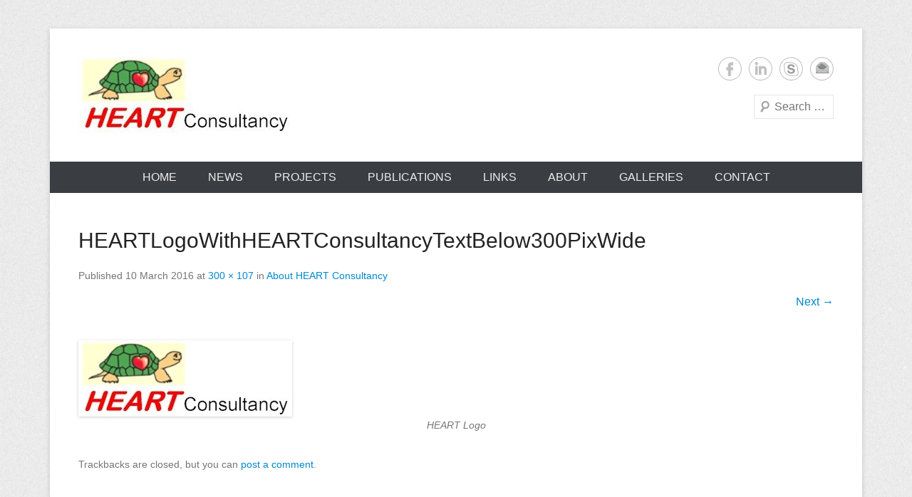

--- FILE ---
content_type: text/html; charset=UTF-8
request_url: https://heartware.nl/about-heart-consultancy/heartlogowithheartconsultancytextbelow300pixwide-2/
body_size: 10224
content:
<!DOCTYPE html>
<!--[if IE 6]>
<html id="ie6" lang="en-GB">
<![endif]-->
<!--[if IE 7]>
<html id="ie7" lang="en-GB">
<![endif]-->
<!--[if IE 8]>
<html id="ie8" lang="en-GB">
<![endif]-->
<!--[if !(IE 6) | !(IE 7) | !(IE 8)  ]><!-->
<html lang="en-GB">
<!--<![endif]-->
<head>
<meta charset="UTF-8" />
<link rel="profile" href="http://gmpg.org/xfn/11" />
<link rel="pingback" href="https://heartware.nl/xmlrpc.php" />
<meta name='robots' content='index, follow, max-image-preview:large, max-snippet:-1, max-video-preview:-1' />

	<!-- This site is optimized with the Yoast SEO plugin v19.11 - https://yoast.com/wordpress/plugins/seo/ -->
	<title>HEARTLogoWithHEARTConsultancyTextBelow300PixWide - Sterilization of medical supplies</title>
	<link rel="canonical" href="https://heartware.nl/about-heart-consultancy/heartlogowithheartconsultancytextbelow300pixwide-2/" />
	<meta property="og:locale" content="en_GB" />
	<meta property="og:type" content="article" />
	<meta property="og:title" content="HEARTLogoWithHEARTConsultancyTextBelow300PixWide - Sterilization of medical supplies" />
	<meta property="og:description" content="HEART Logo" />
	<meta property="og:url" content="https://heartware.nl/about-heart-consultancy/heartlogowithheartconsultancytextbelow300pixwide-2/" />
	<meta property="og:site_name" content="Sterilization of medical supplies" />
	<meta property="article:modified_time" content="2016-04-15T18:57:47+00:00" />
	<meta property="og:image" content="https://heartware.nl/about-heart-consultancy/heartlogowithheartconsultancytextbelow300pixwide-2" />
	<meta property="og:image:width" content="300" />
	<meta property="og:image:height" content="107" />
	<meta property="og:image:type" content="image/jpeg" />
	<meta name="twitter:card" content="summary_large_image" />
	<script type="application/ld+json" class="yoast-schema-graph">{"@context":"https://schema.org","@graph":[{"@type":"WebPage","@id":"https://heartware.nl/about-heart-consultancy/heartlogowithheartconsultancytextbelow300pixwide-2/","url":"https://heartware.nl/about-heart-consultancy/heartlogowithheartconsultancytextbelow300pixwide-2/","name":"HEARTLogoWithHEARTConsultancyTextBelow300PixWide - Sterilization of medical supplies","isPartOf":{"@id":"https://heartware.nl/#website"},"primaryImageOfPage":{"@id":"https://heartware.nl/about-heart-consultancy/heartlogowithheartconsultancytextbelow300pixwide-2/#primaryimage"},"image":{"@id":"https://heartware.nl/about-heart-consultancy/heartlogowithheartconsultancytextbelow300pixwide-2/#primaryimage"},"thumbnailUrl":"https://heartware.nl/wp-content/uploads/2016/03/HEARTLogoWithHEARTConsultancyTextBelow300PixWide-1.jpg","datePublished":"2016-03-10T21:03:23+00:00","dateModified":"2016-04-15T18:57:47+00:00","breadcrumb":{"@id":"https://heartware.nl/about-heart-consultancy/heartlogowithheartconsultancytextbelow300pixwide-2/#breadcrumb"},"inLanguage":"en-GB","potentialAction":[{"@type":"ReadAction","target":["https://heartware.nl/about-heart-consultancy/heartlogowithheartconsultancytextbelow300pixwide-2/"]}]},{"@type":"ImageObject","inLanguage":"en-GB","@id":"https://heartware.nl/about-heart-consultancy/heartlogowithheartconsultancytextbelow300pixwide-2/#primaryimage","url":"https://heartware.nl/wp-content/uploads/2016/03/HEARTLogoWithHEARTConsultancyTextBelow300PixWide-1.jpg","contentUrl":"https://heartware.nl/wp-content/uploads/2016/03/HEARTLogoWithHEARTConsultancyTextBelow300PixWide-1.jpg","width":300,"height":107,"caption":"HEART Logo"},{"@type":"BreadcrumbList","@id":"https://heartware.nl/about-heart-consultancy/heartlogowithheartconsultancytextbelow300pixwide-2/#breadcrumb","itemListElement":[{"@type":"ListItem","position":1,"name":"Home","item":"https://heartware.nl/"},{"@type":"ListItem","position":2,"name":"About HEART Consultancy","item":"https://heartware.nl/about-heart-consultancy/"},{"@type":"ListItem","position":3,"name":"HEARTLogoWithHEARTConsultancyTextBelow300PixWide"}]},{"@type":"WebSite","@id":"https://heartware.nl/#website","url":"https://heartware.nl/","name":"Sterilization of medical supplies","description":"Consultancy, training, publications, research. With focus on developing world","publisher":{"@id":"https://heartware.nl/#organization"},"potentialAction":[{"@type":"SearchAction","target":{"@type":"EntryPoint","urlTemplate":"https://heartware.nl/?s={search_term_string}"},"query-input":"required name=search_term_string"}],"inLanguage":"en-GB"},{"@type":"Organization","@id":"https://heartware.nl/#organization","name":"Sterilization of medical supplies","url":"https://heartware.nl/","logo":{"@type":"ImageObject","inLanguage":"en-GB","@id":"https://heartware.nl/#/schema/logo/image/","url":"https://heartware.nl/wp-content/uploads/2016/03/cropped-HEARTLogoWithHEARTConsultancyTextBelow300PixWide.jpg","contentUrl":"https://heartware.nl/wp-content/uploads/2016/03/cropped-HEARTLogoWithHEARTConsultancyTextBelow300PixWide.jpg","width":300,"height":107,"caption":"Sterilization of medical supplies"},"image":{"@id":"https://heartware.nl/#/schema/logo/image/"}}]}</script>
	<!-- / Yoast SEO plugin. -->


<link rel='dns-prefetch' href='//platform-api.sharethis.com' />

<link rel="alternate" type="application/rss+xml" title="Sterilization of medical supplies &raquo; Feed" href="https://heartware.nl/feed/" />
<link rel="alternate" type="application/rss+xml" title="Sterilization of medical supplies &raquo; Comments Feed" href="https://heartware.nl/comments/feed/" />
<link rel="alternate" type="application/rss+xml" title="Sterilization of medical supplies &raquo; HEARTLogoWithHEARTConsultancyTextBelow300PixWide Comments Feed" href="https://heartware.nl/about-heart-consultancy/heartlogowithheartconsultancytextbelow300pixwide-2/#main/feed/" />
<meta name="viewport" content="width=device-width, initial-scale=1, maximum-scale=1"><style type="text/css">
img.wp-smiley,
img.emoji {
	display: inline !important;
	border: none !important;
	box-shadow: none !important;
	height: 1em !important;
	width: 1em !important;
	margin: 0 0.07em !important;
	vertical-align: -0.1em !important;
	background: none !important;
	padding: 0 !important;
}
</style>
	<link rel='stylesheet' id='wp-block-library-css' href='https://heartware.nl/wp-includes/css/dist/block-library/style.min.css?ver=6.1.9' type='text/css' media='all' />
<style id='wp-block-library-theme-inline-css' type='text/css'>
.wp-block-audio figcaption{color:#555;font-size:13px;text-align:center}.is-dark-theme .wp-block-audio figcaption{color:hsla(0,0%,100%,.65)}.wp-block-audio{margin:0 0 1em}.wp-block-code{border:1px solid #ccc;border-radius:4px;font-family:Menlo,Consolas,monaco,monospace;padding:.8em 1em}.wp-block-embed figcaption{color:#555;font-size:13px;text-align:center}.is-dark-theme .wp-block-embed figcaption{color:hsla(0,0%,100%,.65)}.wp-block-embed{margin:0 0 1em}.blocks-gallery-caption{color:#555;font-size:13px;text-align:center}.is-dark-theme .blocks-gallery-caption{color:hsla(0,0%,100%,.65)}.wp-block-image figcaption{color:#555;font-size:13px;text-align:center}.is-dark-theme .wp-block-image figcaption{color:hsla(0,0%,100%,.65)}.wp-block-image{margin:0 0 1em}.wp-block-pullquote{border-top:4px solid;border-bottom:4px solid;margin-bottom:1.75em;color:currentColor}.wp-block-pullquote__citation,.wp-block-pullquote cite,.wp-block-pullquote footer{color:currentColor;text-transform:uppercase;font-size:.8125em;font-style:normal}.wp-block-quote{border-left:.25em solid;margin:0 0 1.75em;padding-left:1em}.wp-block-quote cite,.wp-block-quote footer{color:currentColor;font-size:.8125em;position:relative;font-style:normal}.wp-block-quote.has-text-align-right{border-left:none;border-right:.25em solid;padding-left:0;padding-right:1em}.wp-block-quote.has-text-align-center{border:none;padding-left:0}.wp-block-quote.is-large,.wp-block-quote.is-style-large,.wp-block-quote.is-style-plain{border:none}.wp-block-search .wp-block-search__label{font-weight:700}.wp-block-search__button{border:1px solid #ccc;padding:.375em .625em}:where(.wp-block-group.has-background){padding:1.25em 2.375em}.wp-block-separator.has-css-opacity{opacity:.4}.wp-block-separator{border:none;border-bottom:2px solid;margin-left:auto;margin-right:auto}.wp-block-separator.has-alpha-channel-opacity{opacity:1}.wp-block-separator:not(.is-style-wide):not(.is-style-dots){width:100px}.wp-block-separator.has-background:not(.is-style-dots){border-bottom:none;height:1px}.wp-block-separator.has-background:not(.is-style-wide):not(.is-style-dots){height:2px}.wp-block-table{margin:"0 0 1em 0"}.wp-block-table thead{border-bottom:3px solid}.wp-block-table tfoot{border-top:3px solid}.wp-block-table td,.wp-block-table th{word-break:normal}.wp-block-table figcaption{color:#555;font-size:13px;text-align:center}.is-dark-theme .wp-block-table figcaption{color:hsla(0,0%,100%,.65)}.wp-block-video figcaption{color:#555;font-size:13px;text-align:center}.is-dark-theme .wp-block-video figcaption{color:hsla(0,0%,100%,.65)}.wp-block-video{margin:0 0 1em}.wp-block-template-part.has-background{padding:1.25em 2.375em;margin-top:0;margin-bottom:0}
</style>
<link data-minify="1" rel='stylesheet' id='dashicons-css' href='https://heartware.nl/wp-content/cache/min/1/wp-includes/css/dashicons.min.css?ver=1757153365' type='text/css' media='all' />
<link rel='stylesheet' id='classic-theme-styles-css' href='https://heartware.nl/wp-includes/css/classic-themes.min.css?ver=1' type='text/css' media='all' />
<style id='global-styles-inline-css' type='text/css'>
body{--wp--preset--color--black: #000000;--wp--preset--color--cyan-bluish-gray: #abb8c3;--wp--preset--color--white: #ffffff;--wp--preset--color--pale-pink: #f78da7;--wp--preset--color--vivid-red: #cf2e2e;--wp--preset--color--luminous-vivid-orange: #ff6900;--wp--preset--color--luminous-vivid-amber: #fcb900;--wp--preset--color--light-green-cyan: #7bdcb5;--wp--preset--color--vivid-green-cyan: #00d084;--wp--preset--color--pale-cyan-blue: #8ed1fc;--wp--preset--color--vivid-cyan-blue: #0693e3;--wp--preset--color--vivid-purple: #9b51e0;--wp--preset--color--dark-gray: #3a3d41;--wp--preset--color--medium-gray: #757575;--wp--preset--color--light-gray: #eeeeee;--wp--preset--color--blue: #0088cc;--wp--preset--gradient--vivid-cyan-blue-to-vivid-purple: linear-gradient(135deg,rgba(6,147,227,1) 0%,rgb(155,81,224) 100%);--wp--preset--gradient--light-green-cyan-to-vivid-green-cyan: linear-gradient(135deg,rgb(122,220,180) 0%,rgb(0,208,130) 100%);--wp--preset--gradient--luminous-vivid-amber-to-luminous-vivid-orange: linear-gradient(135deg,rgba(252,185,0,1) 0%,rgba(255,105,0,1) 100%);--wp--preset--gradient--luminous-vivid-orange-to-vivid-red: linear-gradient(135deg,rgba(255,105,0,1) 0%,rgb(207,46,46) 100%);--wp--preset--gradient--very-light-gray-to-cyan-bluish-gray: linear-gradient(135deg,rgb(238,238,238) 0%,rgb(169,184,195) 100%);--wp--preset--gradient--cool-to-warm-spectrum: linear-gradient(135deg,rgb(74,234,220) 0%,rgb(151,120,209) 20%,rgb(207,42,186) 40%,rgb(238,44,130) 60%,rgb(251,105,98) 80%,rgb(254,248,76) 100%);--wp--preset--gradient--blush-light-purple: linear-gradient(135deg,rgb(255,206,236) 0%,rgb(152,150,240) 100%);--wp--preset--gradient--blush-bordeaux: linear-gradient(135deg,rgb(254,205,165) 0%,rgb(254,45,45) 50%,rgb(107,0,62) 100%);--wp--preset--gradient--luminous-dusk: linear-gradient(135deg,rgb(255,203,112) 0%,rgb(199,81,192) 50%,rgb(65,88,208) 100%);--wp--preset--gradient--pale-ocean: linear-gradient(135deg,rgb(255,245,203) 0%,rgb(182,227,212) 50%,rgb(51,167,181) 100%);--wp--preset--gradient--electric-grass: linear-gradient(135deg,rgb(202,248,128) 0%,rgb(113,206,126) 100%);--wp--preset--gradient--midnight: linear-gradient(135deg,rgb(2,3,129) 0%,rgb(40,116,252) 100%);--wp--preset--duotone--dark-grayscale: url('#wp-duotone-dark-grayscale');--wp--preset--duotone--grayscale: url('#wp-duotone-grayscale');--wp--preset--duotone--purple-yellow: url('#wp-duotone-purple-yellow');--wp--preset--duotone--blue-red: url('#wp-duotone-blue-red');--wp--preset--duotone--midnight: url('#wp-duotone-midnight');--wp--preset--duotone--magenta-yellow: url('#wp-duotone-magenta-yellow');--wp--preset--duotone--purple-green: url('#wp-duotone-purple-green');--wp--preset--duotone--blue-orange: url('#wp-duotone-blue-orange');--wp--preset--font-size--small: 16px;--wp--preset--font-size--medium: 20px;--wp--preset--font-size--large: 24px;--wp--preset--font-size--x-large: 42px;--wp--preset--font-size--extra-small: 16px;--wp--preset--font-size--normal: 18px;--wp--preset--font-size--huge: 30px;--wp--preset--spacing--20: 0.44rem;--wp--preset--spacing--30: 0.67rem;--wp--preset--spacing--40: 1rem;--wp--preset--spacing--50: 1.5rem;--wp--preset--spacing--60: 2.25rem;--wp--preset--spacing--70: 3.38rem;--wp--preset--spacing--80: 5.06rem;}:where(.is-layout-flex){gap: 0.5em;}body .is-layout-flow > .alignleft{float: left;margin-inline-start: 0;margin-inline-end: 2em;}body .is-layout-flow > .alignright{float: right;margin-inline-start: 2em;margin-inline-end: 0;}body .is-layout-flow > .aligncenter{margin-left: auto !important;margin-right: auto !important;}body .is-layout-constrained > .alignleft{float: left;margin-inline-start: 0;margin-inline-end: 2em;}body .is-layout-constrained > .alignright{float: right;margin-inline-start: 2em;margin-inline-end: 0;}body .is-layout-constrained > .aligncenter{margin-left: auto !important;margin-right: auto !important;}body .is-layout-constrained > :where(:not(.alignleft):not(.alignright):not(.alignfull)){max-width: var(--wp--style--global--content-size);margin-left: auto !important;margin-right: auto !important;}body .is-layout-constrained > .alignwide{max-width: var(--wp--style--global--wide-size);}body .is-layout-flex{display: flex;}body .is-layout-flex{flex-wrap: wrap;align-items: center;}body .is-layout-flex > *{margin: 0;}:where(.wp-block-columns.is-layout-flex){gap: 2em;}.has-black-color{color: var(--wp--preset--color--black) !important;}.has-cyan-bluish-gray-color{color: var(--wp--preset--color--cyan-bluish-gray) !important;}.has-white-color{color: var(--wp--preset--color--white) !important;}.has-pale-pink-color{color: var(--wp--preset--color--pale-pink) !important;}.has-vivid-red-color{color: var(--wp--preset--color--vivid-red) !important;}.has-luminous-vivid-orange-color{color: var(--wp--preset--color--luminous-vivid-orange) !important;}.has-luminous-vivid-amber-color{color: var(--wp--preset--color--luminous-vivid-amber) !important;}.has-light-green-cyan-color{color: var(--wp--preset--color--light-green-cyan) !important;}.has-vivid-green-cyan-color{color: var(--wp--preset--color--vivid-green-cyan) !important;}.has-pale-cyan-blue-color{color: var(--wp--preset--color--pale-cyan-blue) !important;}.has-vivid-cyan-blue-color{color: var(--wp--preset--color--vivid-cyan-blue) !important;}.has-vivid-purple-color{color: var(--wp--preset--color--vivid-purple) !important;}.has-black-background-color{background-color: var(--wp--preset--color--black) !important;}.has-cyan-bluish-gray-background-color{background-color: var(--wp--preset--color--cyan-bluish-gray) !important;}.has-white-background-color{background-color: var(--wp--preset--color--white) !important;}.has-pale-pink-background-color{background-color: var(--wp--preset--color--pale-pink) !important;}.has-vivid-red-background-color{background-color: var(--wp--preset--color--vivid-red) !important;}.has-luminous-vivid-orange-background-color{background-color: var(--wp--preset--color--luminous-vivid-orange) !important;}.has-luminous-vivid-amber-background-color{background-color: var(--wp--preset--color--luminous-vivid-amber) !important;}.has-light-green-cyan-background-color{background-color: var(--wp--preset--color--light-green-cyan) !important;}.has-vivid-green-cyan-background-color{background-color: var(--wp--preset--color--vivid-green-cyan) !important;}.has-pale-cyan-blue-background-color{background-color: var(--wp--preset--color--pale-cyan-blue) !important;}.has-vivid-cyan-blue-background-color{background-color: var(--wp--preset--color--vivid-cyan-blue) !important;}.has-vivid-purple-background-color{background-color: var(--wp--preset--color--vivid-purple) !important;}.has-black-border-color{border-color: var(--wp--preset--color--black) !important;}.has-cyan-bluish-gray-border-color{border-color: var(--wp--preset--color--cyan-bluish-gray) !important;}.has-white-border-color{border-color: var(--wp--preset--color--white) !important;}.has-pale-pink-border-color{border-color: var(--wp--preset--color--pale-pink) !important;}.has-vivid-red-border-color{border-color: var(--wp--preset--color--vivid-red) !important;}.has-luminous-vivid-orange-border-color{border-color: var(--wp--preset--color--luminous-vivid-orange) !important;}.has-luminous-vivid-amber-border-color{border-color: var(--wp--preset--color--luminous-vivid-amber) !important;}.has-light-green-cyan-border-color{border-color: var(--wp--preset--color--light-green-cyan) !important;}.has-vivid-green-cyan-border-color{border-color: var(--wp--preset--color--vivid-green-cyan) !important;}.has-pale-cyan-blue-border-color{border-color: var(--wp--preset--color--pale-cyan-blue) !important;}.has-vivid-cyan-blue-border-color{border-color: var(--wp--preset--color--vivid-cyan-blue) !important;}.has-vivid-purple-border-color{border-color: var(--wp--preset--color--vivid-purple) !important;}.has-vivid-cyan-blue-to-vivid-purple-gradient-background{background: var(--wp--preset--gradient--vivid-cyan-blue-to-vivid-purple) !important;}.has-light-green-cyan-to-vivid-green-cyan-gradient-background{background: var(--wp--preset--gradient--light-green-cyan-to-vivid-green-cyan) !important;}.has-luminous-vivid-amber-to-luminous-vivid-orange-gradient-background{background: var(--wp--preset--gradient--luminous-vivid-amber-to-luminous-vivid-orange) !important;}.has-luminous-vivid-orange-to-vivid-red-gradient-background{background: var(--wp--preset--gradient--luminous-vivid-orange-to-vivid-red) !important;}.has-very-light-gray-to-cyan-bluish-gray-gradient-background{background: var(--wp--preset--gradient--very-light-gray-to-cyan-bluish-gray) !important;}.has-cool-to-warm-spectrum-gradient-background{background: var(--wp--preset--gradient--cool-to-warm-spectrum) !important;}.has-blush-light-purple-gradient-background{background: var(--wp--preset--gradient--blush-light-purple) !important;}.has-blush-bordeaux-gradient-background{background: var(--wp--preset--gradient--blush-bordeaux) !important;}.has-luminous-dusk-gradient-background{background: var(--wp--preset--gradient--luminous-dusk) !important;}.has-pale-ocean-gradient-background{background: var(--wp--preset--gradient--pale-ocean) !important;}.has-electric-grass-gradient-background{background: var(--wp--preset--gradient--electric-grass) !important;}.has-midnight-gradient-background{background: var(--wp--preset--gradient--midnight) !important;}.has-small-font-size{font-size: var(--wp--preset--font-size--small) !important;}.has-medium-font-size{font-size: var(--wp--preset--font-size--medium) !important;}.has-large-font-size{font-size: var(--wp--preset--font-size--large) !important;}.has-x-large-font-size{font-size: var(--wp--preset--font-size--x-large) !important;}
.wp-block-navigation a:where(:not(.wp-element-button)){color: inherit;}
:where(.wp-block-columns.is-layout-flex){gap: 2em;}
.wp-block-pullquote{font-size: 1.5em;line-height: 1.6;}
</style>
<link data-minify="1" rel='stylesheet' id='interactive_map_builder-meisterbox-styles-css' href='https://heartware.nl/wp-content/cache/min/1/wp-content/plugins/InteractiveMapBuilder/css/meisterbox.css?ver=1757153365' type='text/css' media='all' />
<link data-minify="1" rel='stylesheet' id='catcheverest-style-css' href='https://heartware.nl/wp-content/cache/min/1/wp-content/themes/catch-everest/style.css?ver=1757153365' type='text/css' media='all' />
<link data-minify="1" rel='stylesheet' id='catcheverest-block-style-css' href='https://heartware.nl/wp-content/cache/min/1/wp-content/themes/catch-everest/css/blocks.css?ver=1757153365' type='text/css' media='all' />
<link data-minify="1" rel='stylesheet' id='genericons-css' href='https://heartware.nl/wp-content/cache/min/1/wp-content/themes/catch-everest/genericons/genericons.css?ver=1757153365' type='text/css' media='all' />
<link data-minify="1" rel='stylesheet' id='catcheverest-responsive-css' href='https://heartware.nl/wp-content/cache/min/1/wp-content/themes/catch-everest/css/responsive.css?ver=1757153365' type='text/css' media='all' />
<script type='text/javascript' src='https://heartware.nl/wp-includes/js/jquery/jquery.min.js?ver=3.6.1' id='jquery-core-js'></script>
<script type='text/javascript' src='https://heartware.nl/wp-includes/js/jquery/jquery-migrate.min.js?ver=3.3.2' id='jquery-migrate-js'></script>
<script data-minify="1" type='text/javascript' src='https://heartware.nl/wp-content/cache/min/1/wp-content/themes/catch-everest/js/keyboard-image-navigation.js?ver=1757153492' id='keyboard-image-navigation-js'></script>
<!--[if lt IE 9]>
<script type='text/javascript' src='https://heartware.nl/wp-content/themes/catch-everest/js/html5.min.js?ver=3.7.3' id='catcheverest-html5-js'></script>
<![endif]-->
<script type='text/javascript' src='//platform-api.sharethis.com/js/sharethis.js#source=googleanalytics-wordpress#product=ga&#038;property=5fafb84b413ed100120cda46' id='googleanalytics-platform-sharethis-js'></script>
<link rel="https://api.w.org/" href="https://heartware.nl/wp-json/" /><link rel="alternate" type="application/json" href="https://heartware.nl/wp-json/wp/v2/media/222" /><link rel="EditURI" type="application/rsd+xml" title="RSD" href="https://heartware.nl/xmlrpc.php?rsd" />
<link rel="wlwmanifest" type="application/wlwmanifest+xml" href="https://heartware.nl/wp-includes/wlwmanifest.xml" />
<meta name="generator" content="WordPress 6.1.9" />
<link rel='shortlink' href='https://heartware.nl/?p=222' />
<link rel="alternate" type="application/json+oembed" href="https://heartware.nl/wp-json/oembed/1.0/embed?url=https%3A%2F%2Fheartware.nl%2Fabout-heart-consultancy%2Fheartlogowithheartconsultancytextbelow300pixwide-2%2F%23main" />
<link rel="alternate" type="text/xml+oembed" href="https://heartware.nl/wp-json/oembed/1.0/embed?url=https%3A%2F%2Fheartware.nl%2Fabout-heart-consultancy%2Fheartlogowithheartconsultancytextbelow300pixwide-2%2F%23main&#038;format=xml" />
<!-- refreshing cache --><style type="text/css">.recentcomments a{display:inline !important;padding:0 !important;margin:0 !important;}</style><script>
(function() {
	(function (i, s, o, g, r, a, m) {
		i['GoogleAnalyticsObject'] = r;
		i[r] = i[r] || function () {
				(i[r].q = i[r].q || []).push(arguments)
			}, i[r].l = 1 * new Date();
		a = s.createElement(o),
			m = s.getElementsByTagName(o)[0];
		a.async = 1;
		a.src = g;
		m.parentNode.insertBefore(a, m)
	})(window, document, 'script', 'https://google-analytics.com/analytics.js', 'ga');

	ga('create', 'UA-79766661-1', 'auto');
			ga('send', 'pageview');
	})();
</script>
	<style type="text/css">
			#hgroup.with-logo { padding: 0; }
		#site-title,
		#site-description {
			position: absolute !important;
			clip: rect(1px 1px 1px 1px); /* IE6, IE7 */
			clip: rect(1px, 1px, 1px, 1px);
		}
		</style>
			<style type="text/css" id="wp-custom-css">
			#secondary #recent-posts-2 ul {     list-style: disc; margin-left: 20px; }
		</style>
		<meta name="generator" content="AccelerateWP 3.19.0.1-1.1-27" data-wpr-features="wpr_minify_js wpr_minify_css wpr_desktop wpr_dns_prefetch" /></head>

<body class="attachment attachment-template-default attachmentid-222 attachment-jpeg wp-custom-logo wp-embed-responsive no-sidebar-full-width">

<svg xmlns="http://www.w3.org/2000/svg" viewBox="0 0 0 0" width="0" height="0" focusable="false" role="none" style="visibility: hidden; position: absolute; left: -9999px; overflow: hidden;" ><defs><filter id="wp-duotone-dark-grayscale"><feColorMatrix color-interpolation-filters="sRGB" type="matrix" values=" .299 .587 .114 0 0 .299 .587 .114 0 0 .299 .587 .114 0 0 .299 .587 .114 0 0 " /><feComponentTransfer color-interpolation-filters="sRGB" ><feFuncR type="table" tableValues="0 0.49803921568627" /><feFuncG type="table" tableValues="0 0.49803921568627" /><feFuncB type="table" tableValues="0 0.49803921568627" /><feFuncA type="table" tableValues="1 1" /></feComponentTransfer><feComposite in2="SourceGraphic" operator="in" /></filter></defs></svg><svg xmlns="http://www.w3.org/2000/svg" viewBox="0 0 0 0" width="0" height="0" focusable="false" role="none" style="visibility: hidden; position: absolute; left: -9999px; overflow: hidden;" ><defs><filter id="wp-duotone-grayscale"><feColorMatrix color-interpolation-filters="sRGB" type="matrix" values=" .299 .587 .114 0 0 .299 .587 .114 0 0 .299 .587 .114 0 0 .299 .587 .114 0 0 " /><feComponentTransfer color-interpolation-filters="sRGB" ><feFuncR type="table" tableValues="0 1" /><feFuncG type="table" tableValues="0 1" /><feFuncB type="table" tableValues="0 1" /><feFuncA type="table" tableValues="1 1" /></feComponentTransfer><feComposite in2="SourceGraphic" operator="in" /></filter></defs></svg><svg xmlns="http://www.w3.org/2000/svg" viewBox="0 0 0 0" width="0" height="0" focusable="false" role="none" style="visibility: hidden; position: absolute; left: -9999px; overflow: hidden;" ><defs><filter id="wp-duotone-purple-yellow"><feColorMatrix color-interpolation-filters="sRGB" type="matrix" values=" .299 .587 .114 0 0 .299 .587 .114 0 0 .299 .587 .114 0 0 .299 .587 .114 0 0 " /><feComponentTransfer color-interpolation-filters="sRGB" ><feFuncR type="table" tableValues="0.54901960784314 0.98823529411765" /><feFuncG type="table" tableValues="0 1" /><feFuncB type="table" tableValues="0.71764705882353 0.25490196078431" /><feFuncA type="table" tableValues="1 1" /></feComponentTransfer><feComposite in2="SourceGraphic" operator="in" /></filter></defs></svg><svg xmlns="http://www.w3.org/2000/svg" viewBox="0 0 0 0" width="0" height="0" focusable="false" role="none" style="visibility: hidden; position: absolute; left: -9999px; overflow: hidden;" ><defs><filter id="wp-duotone-blue-red"><feColorMatrix color-interpolation-filters="sRGB" type="matrix" values=" .299 .587 .114 0 0 .299 .587 .114 0 0 .299 .587 .114 0 0 .299 .587 .114 0 0 " /><feComponentTransfer color-interpolation-filters="sRGB" ><feFuncR type="table" tableValues="0 1" /><feFuncG type="table" tableValues="0 0.27843137254902" /><feFuncB type="table" tableValues="0.5921568627451 0.27843137254902" /><feFuncA type="table" tableValues="1 1" /></feComponentTransfer><feComposite in2="SourceGraphic" operator="in" /></filter></defs></svg><svg xmlns="http://www.w3.org/2000/svg" viewBox="0 0 0 0" width="0" height="0" focusable="false" role="none" style="visibility: hidden; position: absolute; left: -9999px; overflow: hidden;" ><defs><filter id="wp-duotone-midnight"><feColorMatrix color-interpolation-filters="sRGB" type="matrix" values=" .299 .587 .114 0 0 .299 .587 .114 0 0 .299 .587 .114 0 0 .299 .587 .114 0 0 " /><feComponentTransfer color-interpolation-filters="sRGB" ><feFuncR type="table" tableValues="0 0" /><feFuncG type="table" tableValues="0 0.64705882352941" /><feFuncB type="table" tableValues="0 1" /><feFuncA type="table" tableValues="1 1" /></feComponentTransfer><feComposite in2="SourceGraphic" operator="in" /></filter></defs></svg><svg xmlns="http://www.w3.org/2000/svg" viewBox="0 0 0 0" width="0" height="0" focusable="false" role="none" style="visibility: hidden; position: absolute; left: -9999px; overflow: hidden;" ><defs><filter id="wp-duotone-magenta-yellow"><feColorMatrix color-interpolation-filters="sRGB" type="matrix" values=" .299 .587 .114 0 0 .299 .587 .114 0 0 .299 .587 .114 0 0 .299 .587 .114 0 0 " /><feComponentTransfer color-interpolation-filters="sRGB" ><feFuncR type="table" tableValues="0.78039215686275 1" /><feFuncG type="table" tableValues="0 0.94901960784314" /><feFuncB type="table" tableValues="0.35294117647059 0.47058823529412" /><feFuncA type="table" tableValues="1 1" /></feComponentTransfer><feComposite in2="SourceGraphic" operator="in" /></filter></defs></svg><svg xmlns="http://www.w3.org/2000/svg" viewBox="0 0 0 0" width="0" height="0" focusable="false" role="none" style="visibility: hidden; position: absolute; left: -9999px; overflow: hidden;" ><defs><filter id="wp-duotone-purple-green"><feColorMatrix color-interpolation-filters="sRGB" type="matrix" values=" .299 .587 .114 0 0 .299 .587 .114 0 0 .299 .587 .114 0 0 .299 .587 .114 0 0 " /><feComponentTransfer color-interpolation-filters="sRGB" ><feFuncR type="table" tableValues="0.65098039215686 0.40392156862745" /><feFuncG type="table" tableValues="0 1" /><feFuncB type="table" tableValues="0.44705882352941 0.4" /><feFuncA type="table" tableValues="1 1" /></feComponentTransfer><feComposite in2="SourceGraphic" operator="in" /></filter></defs></svg><svg xmlns="http://www.w3.org/2000/svg" viewBox="0 0 0 0" width="0" height="0" focusable="false" role="none" style="visibility: hidden; position: absolute; left: -9999px; overflow: hidden;" ><defs><filter id="wp-duotone-blue-orange"><feColorMatrix color-interpolation-filters="sRGB" type="matrix" values=" .299 .587 .114 0 0 .299 .587 .114 0 0 .299 .587 .114 0 0 .299 .587 .114 0 0 " /><feComponentTransfer color-interpolation-filters="sRGB" ><feFuncR type="table" tableValues="0.098039215686275 1" /><feFuncG type="table" tableValues="0 0.66274509803922" /><feFuncB type="table" tableValues="0.84705882352941 0.41960784313725" /><feFuncA type="table" tableValues="1 1" /></feComponentTransfer><feComposite in2="SourceGraphic" operator="in" /></filter></defs></svg>

<div data-rocket-location-hash="57eb0956558bf7ad8062fd5c02b81560" id="page" class="hfeed site">

		<a class="skip-link screen-reader-text" href="#content">Skip to content</a>
    
	<header data-rocket-location-hash="aeb7127848595eed5b171b18965fe796" id="masthead" role="banner">
    
    	        
    	<div data-rocket-location-hash="d47d4be0b2487abd6d7040d025406b49" id="hgroup-wrap" class="container">
        
       		
        <div id="header-left">
                            	<div id="site-logo"><a href="https://heartware.nl/" class="custom-logo-link" rel="home"><img width="300" height="107" src="https://heartware.nl/wp-content/uploads/2016/03/cropped-HEARTLogoWithHEARTConsultancyTextBelow300PixWide.jpg" class="custom-logo" alt="Sterilization of medical supplies" decoding="async" /></a></div>
                	<div id="hgroup" class="with-logo">
                
									<p id="site-title"><a href="https://heartware.nl/" rel="home">Sterilization of medical supplies</a></p>
									<p id="site-description">Consultancy, training, publications, research. With focus on developing world</p>
				
            </div><!-- #hgroup -->
        </div><!-- #header-left -->

    <div id="header-right" class="header-sidebar widget-area">
    				<aside class="widget widget_catcheverest_social_widget">
           		
		<ul class="social-profile"><li class="facebook"><a href="https://www.facebook.com/jan.huijs" title="Facebook" target="_blank">Facebook</a></li><li class="linkedin"><a href="https://www.linkedin.com/in/jan-huijs-2b3b8a4" title="LinkedIn" target="_blank">LinkedIn</a></li><li class="skype"><a href="skype:heartwarejh?call" title="Skype" target="_blank">Skype</a></li><li class="email"><a href="mailto:jh@heartware.nl" title="Email" target="_blank">Email</a></li>
		</ul>           	</aside>
		        <aside class="widget widget_search" id="search-5">
        		<form method="get" class="searchform" action="https://heartware.nl/" role="search">
		<label for="s" class="screen-reader-text">Search</label>
		<input type="text" class="field" name="s" value="" id="s" placeholder="Search …" />
		<input type="submit" class="submit" name="submit" id="searchsubmit" value="Search" />
	</form>
		</aside>
    </div><!-- #header-right .widget-area -->
            
        </div><!-- #hgroup-wrap -->
        
        	<div data-rocket-location-hash="60f5dba507c7cd4ab458f91b80a30dbb" id="primary-menu-wrapper" class="menu-wrapper">
        <div class="menu-toggle-wrapper">
            <button id="menu-toggle" class="menu-toggle" aria-controls="main-menu" aria-expanded="false"><span class="menu-label">Menu</span></button>
        </div><!-- .menu-toggle-wrapper -->

        <div class="menu-inside-wrapper">
            <nav id="site-navigation" class="main-navigation" role="navigation" aria-label="Primary Menu">
            <ul id="primary-menu" class="menu nav-menu"><li id="menu-item-27" class="menu-item menu-item-type-post_type menu-item-object-page menu-item-home menu-item-27"><a href="https://heartware.nl/">Home</a></li>
<li id="menu-item-25" class="menu-item menu-item-type-post_type menu-item-object-page menu-item-25"><a href="https://heartware.nl/berichten/">News</a></li>
<li id="menu-item-1634" class="menu-item menu-item-type-taxonomy menu-item-object-category menu-item-has-children menu-item-1634"><a href="https://heartware.nl/category/projects/">Projects</a>
<ul class="sub-menu">
	<li id="menu-item-4501" class="menu-item menu-item-type-post_type menu-item-object-post menu-item-4501"><a href="https://heartware.nl/projects-cv-2020-until-now/">Projects 2020-Now</a></li>
	<li id="menu-item-1633" class="menu-item menu-item-type-post_type menu-item-object-post menu-item-1633"><a href="https://heartware.nl/projectsactivities-reverse-sequence-time-2010-now/">Projects 2010-2019</a></li>
	<li id="menu-item-657" class="menu-item menu-item-type-post_type menu-item-object-post menu-item-657"><a href="https://heartware.nl/projectscv/">Projects 2000-2009</a></li>
	<li id="menu-item-1632" class="menu-item menu-item-type-post_type menu-item-object-post menu-item-1632"><a href="https://heartware.nl/projectsactivitiescv-1990-1999/">Projects 1990-1999</a></li>
	<li id="menu-item-1828" class="menu-item menu-item-type-post_type menu-item-object-post menu-item-1828"><a href="https://heartware.nl/projectscv-before-1990/">Projects/CV Before 1990</a></li>
</ul>
</li>
<li id="menu-item-730" class="menu-item menu-item-type-taxonomy menu-item-object-category menu-item-has-children menu-item-730"><a href="https://heartware.nl/category/publications/">Publications</a>
<ul class="sub-menu">
	<li id="menu-item-788" class="menu-item menu-item-type-post_type menu-item-object-post menu-item-788"><a href="https://heartware.nl/articles/">Articles: on Sterilization by Jan</a></li>
	<li id="menu-item-631" class="menu-item menu-item-type-post_type menu-item-object-post menu-item-631"><a href="https://heartware.nl/books/">Book</a></li>
	<li id="menu-item-1020" class="menu-item menu-item-type-post_type menu-item-object-post menu-item-1020"><a href="https://heartware.nl/book-reviews/">Book Reviews</a></li>
	<li id="menu-item-1029" class="menu-item menu-item-type-post_type menu-item-object-post menu-item-1029"><a href="https://heartware.nl/articles-sterilization-various/">Articles; sterilization various</a></li>
	<li id="menu-item-1028" class="menu-item menu-item-type-post_type menu-item-object-post menu-item-1028"><a href="https://heartware.nl/articlesstories-by-jan/">Articles, books; various by Jan</a></li>
	<li id="menu-item-3434" class="menu-item menu-item-type-post_type menu-item-object-post menu-item-3434"><a href="https://heartware.nl/presentations-by-jan/">Presentations; movies; videos by Jan</a></li>
	<li id="menu-item-1030" class="menu-item menu-item-type-post_type menu-item-object-post menu-item-1030"><a href="https://heartware.nl/storiesblogs/">Travel reports/Stories</a></li>
</ul>
</li>
<li id="menu-item-112" class="menu-item menu-item-type-post_type menu-item-object-page menu-item-112"><a href="https://heartware.nl/links/">Links</a></li>
<li id="menu-item-120" class="menu-item menu-item-type-post_type menu-item-object-page menu-item-120"><a href="https://heartware.nl/about-heart-consultancy/">About</a></li>
<li id="menu-item-1922" class="menu-item menu-item-type-post_type menu-item-object-post menu-item-1922"><a href="https://heartware.nl/galleries-2/">Galleries</a></li>
<li id="menu-item-258" class="menu-item menu-item-type-post_type menu-item-object-page menu-item-258"><a href="https://heartware.nl/contact/contact-2/">Contact</a></li>
<li class="default-menu"><a href="https://heartware.nl/" title="Menu">Menu</a></li></ul>            </nav><!-- .main-navigation -->
    	</div>
    </div>
        
	</header><!-- #masthead .site-header -->
    
	 
        
	    
    
    <div data-rocket-location-hash="b829cc880fed2282813773921bf666c4" id="main" class="container">
    
		
		<div data-rocket-location-hash="2a6be209ba03c91d033e081d98f7ce39" id="primary" class="content-area image-attachment">
			<div id="content" class="site-content" role="main">

			
				<article id="post-222" class="post-222 attachment type-attachment status-inherit hentry">
					<header class="entry-header">
						<h1 class="entry-title">HEARTLogoWithHEARTConsultancyTextBelow300PixWide</h1>

						<div class="entry-meta">
							Published <span class="entry-date"><time class="entry-date" datetime="2016-03-10T22:03:23+01:00" pubdate>10 March 2016</time></span> at <a href="https://heartware.nl/wp-content/uploads/2016/03/HEARTLogoWithHEARTConsultancyTextBelow300PixWide-1.jpg" title="Link to full-size image">300 &times; 107</a> in <a href="https://heartware.nl/about-heart-consultancy/" title="Return to About HEART Consultancy" rel="gallery">About HEART Consultancy</a>													</div><!-- .entry-meta -->

						<nav id="image-navigation" class="site-navigation">
							<span class="previous-image"></span>
							<span class="next-image"><a href='https://heartware.nl/about-heart-consultancy/cropped-heartlogowithheartconsultancytextbelow1250pixwidefavicon-jpg/#main'>Next &rarr;</a></span>
						</nav><!-- #image-navigation -->
					</header><!-- .entry-header -->

					<div class="entry-content">

						<div class="entry-attachment">
							<div class="attachment">
								
								<a href="https://heartware.nl/about-heart-consultancy/cropped-heartlogowithheartconsultancytextbelow1250pixwidefavicon-jpg/#main" title="HEARTLogoWithHEARTConsultancyTextBelow300PixWide" rel="attachment"><img width="300" height="107" src="https://heartware.nl/wp-content/uploads/2016/03/HEARTLogoWithHEARTConsultancyTextBelow300PixWide-1.jpg" class="attachment-1200x1200 size-1200x1200" alt="Logo" decoding="async" loading="lazy" /></a>
							</div><!-- .attachment -->

														<div class="entry-caption">
								<p>HEART Logo</p>
							</div><!-- .entry-caption -->
													</div><!-- .entry-attachment -->

												
					</div><!-- .entry-content -->

					<footer class="entry-meta">
													Trackbacks are closed, but you can <a class="comment-link" href="#respond" title="Post a comment">post a comment</a>.																	</footer><!-- .entry-meta -->
				</article><!-- #post-222 -->

				

	<div id="comments" class="comments-area">

	
	
	
		<div id="respond" class="comment-respond">
		<h3 id="reply-title" class="comment-reply-title">Leave a Reply <small><a rel="nofollow" id="cancel-comment-reply-link" href="/about-heart-consultancy/heartlogowithheartconsultancytextbelow300pixwide-2/#respond" style="display:none;">Cancel reply</a></small></h3><form action="https://heartware.nl/wp-comments-post.php" method="post" id="commentform" class="comment-form"><p class="comment-notes"><span id="email-notes">Your email address will not be published.</span> <span class="required-field-message">Required fields are marked <span class="required">*</span></span></p><p class="comment-form-comment"><label for="comment">Comment <span class="required">*</span></label> <textarea id="comment" name="comment" cols="45" rows="8" maxlength="65525" required="required"></textarea></p><p class="comment-form-author"><label for="author">Name <span class="required">*</span></label> <input id="author" name="author" type="text" value="" size="30" maxlength="245" autocomplete="name" required="required" /></p>
<p class="comment-form-email"><label for="email">Email <span class="required">*</span></label> <input id="email" name="email" type="text" value="" size="30" maxlength="100" aria-describedby="email-notes" autocomplete="email" required="required" /></p>
<p class="comment-form-url"><label for="url">Website</label> <input id="url" name="url" type="text" value="" size="30" maxlength="200" autocomplete="url" /></p>
<p class="comment-form-cookies-consent"><input id="wp-comment-cookies-consent" name="wp-comment-cookies-consent" type="checkbox" value="yes" /> <label for="wp-comment-cookies-consent">Save my name, email, and website in this browser for the next time I comment.</label></p>
<p class="form-submit"><input name="submit" type="submit" id="submit" class="submit" value="Post Comment" /> <input type='hidden' name='comment_post_ID' value='222' id='comment_post_ID' />
<input type='hidden' name='comment_parent' id='comment_parent' value='0' />
</p><p style="display: none;"><input type="hidden" id="akismet_comment_nonce" name="akismet_comment_nonce" value="4e7452fa4c" /></p><p style="display: none !important;"><label>&#916;<textarea name="ak_hp_textarea" cols="45" rows="8" maxlength="100"></textarea></label><input type="hidden" id="ak_js_1" name="ak_js" value="208"/><script>document.getElementById( "ak_js_1" ).setAttribute( "value", ( new Date() ).getTime() );</script></p></form>	</div><!-- #respond -->
	
</div><!-- #comments .comments-area -->
			
			</div><!-- #content .site-content -->
		</div><!-- #primary .content-area .image-attachment -->
	

	</div><!-- #main .site-main -->
    
	 
    
	<footer data-rocket-location-hash="f404f5f5040cd52f1deb8c80229dafd2" id="colophon" role="contentinfo">
		
<div data-rocket-location-hash="eb0329bafefa2668371a0390b0e9e662" id="footer-sidebar" class="container">
    <div id="supplementary" class="three">
                <div id="first" class="widget-area" role="complementary">
            <aside id="search-3" class="widget widget_search"><h3 class="widget-title">Search on this site</h3>	<form method="get" class="searchform" action="https://heartware.nl/" role="search">
		<label for="s" class="screen-reader-text">Search</label>
		<input type="text" class="field" name="s" value="" id="s" placeholder="Search …" />
		<input type="submit" class="submit" name="submit" id="searchsubmit" value="Search" />
	</form>
</aside>        </div><!-- #first .widget-area -->
            
                <div id="second" class="widget-area" role="complementary">
            <aside id="calendar-2" class="widget widget_calendar"><h3 class="widget-title">Calendar</h3><div id="calendar_wrap" class="calendar_wrap"><table id="wp-calendar" class="wp-calendar-table">
	<caption>January 2026</caption>
	<thead>
	<tr>
		<th scope="col" title="Monday">M</th>
		<th scope="col" title="Tuesday">T</th>
		<th scope="col" title="Wednesday">W</th>
		<th scope="col" title="Thursday">T</th>
		<th scope="col" title="Friday">F</th>
		<th scope="col" title="Saturday">S</th>
		<th scope="col" title="Sunday">S</th>
	</tr>
	</thead>
	<tbody>
	<tr>
		<td colspan="3" class="pad">&nbsp;</td><td>1</td><td>2</td><td>3</td><td>4</td>
	</tr>
	<tr>
		<td>5</td><td>6</td><td>7</td><td>8</td><td>9</td><td>10</td><td>11</td>
	</tr>
	<tr>
		<td>12</td><td>13</td><td>14</td><td id="today">15</td><td>16</td><td>17</td><td>18</td>
	</tr>
	<tr>
		<td>19</td><td>20</td><td>21</td><td>22</td><td>23</td><td>24</td><td>25</td>
	</tr>
	<tr>
		<td>26</td><td>27</td><td>28</td><td>29</td><td>30</td><td>31</td>
		<td class="pad" colspan="1">&nbsp;</td>
	</tr>
	</tbody>
	</table><nav aria-label="Previous and next months" class="wp-calendar-nav">
		<span class="wp-calendar-nav-prev"><a href="https://heartware.nl/2025/01/">&laquo; Jan</a></span>
		<span class="pad">&nbsp;</span>
		<span class="wp-calendar-nav-next">&nbsp;</span>
	</nav></div></aside>        </div><!-- #second .widget-area -->
            
                <div id="third" class="widget-area" role="complementary">
            <aside id="text-2" class="widget widget_text"><h3 class="widget-title">Contact:</h3>			<div class="textwidget">Jan Huijs,
HEART Consultancy,
Quadenoord 2
6871 NG  Renkum
THE NETHERLANDS
www.heartware.nl
mail: jh@heartware.nl
Tel: +31-617918924</div>
		</aside>        </div><!-- #third .widget-area -->
            </div><!-- #supplementary -->
</div><!-- #footer-sidebar -->   
           
        <div data-rocket-location-hash="c2bdb8a83d22f3951d6b7c129eb0c681" id="site-generator" class="container">
			  
                    
        	<div class="site-info">
            	<div class="copyright">Copyright &copy; 2026 <a href="https://heartware.nl/" title="Sterilization of medical supplies" ><span>Sterilization of medical supplies</span></a> All Rights Reserved.   </div><div class="powered"><span class="theme-name">Catch Everest Theme by </span><span class="theme-author"><a href="https://catchthemes.com/" target="_blank" title="Catch Themes">Catch Themes</a></span></div> 
          	</div><!-- .site-info -->
            
			              
       	</div><!-- #site-generator --> 
        
          
               
	</footer><!-- #colophon .site-footer -->
    
    <a href="#masthead" id="scrollup"></a> 
    
</div><!-- #page .hfeed .site -->

<!-- refreshing cache --><script type='text/javascript' id='catcheverest-menu-js-extra'>
/* <![CDATA[ */
var catchEverestOptions = {"screenReaderText":{"expand":"expand child menu","collapse":"collapse child menu"}};
/* ]]> */
</script>
<script type='text/javascript' src='https://heartware.nl/wp-content/themes/catch-everest/js/catcheverest-menu.min.js?ver=3.6.1' id='catcheverest-menu-js'></script>
<script type='text/javascript' src='https://heartware.nl/wp-content/themes/catch-everest/js/navigation.min.js?ver=20150601' id='catcheverest-navigation-js'></script>
<script type='text/javascript' src='https://heartware.nl/wp-includes/js/comment-reply.min.js?ver=6.1.9' id='comment-reply-js'></script>
<script type='text/javascript' src='https://heartware.nl/wp-content/themes/catch-everest/js/catcheverest-scrollup.min.js?ver=20072014' id='catcheverest-scrollup-js'></script>
<script data-minify="1" defer type='text/javascript' src='https://heartware.nl/wp-content/cache/min/1/wp-content/plugins/akismet/_inc/akismet-frontend.js?ver=1757153492' id='akismet-frontend-js'></script>

<script>var rocket_beacon_data = {"ajax_url":"https:\/\/heartware.nl\/wp-admin\/admin-ajax.php","nonce":"791e70db9f","url":"https:\/\/heartware.nl\/about-heart-consultancy\/heartlogowithheartconsultancytextbelow300pixwide-2","is_mobile":false,"width_threshold":1600,"height_threshold":700,"delay":500,"debug":null,"status":{"atf":true,"lrc":true,"preconnect_external_domain":true},"elements":"img, video, picture, p, main, div, li, svg, section, header, span","lrc_threshold":1800,"preconnect_external_domain_elements":["link","script","iframe"],"preconnect_external_domain_exclusions":["static.cloudflareinsights.com","rel=\"profile\"","rel=\"preconnect\"","rel=\"dns-prefetch\"","rel=\"icon\""]}</script><script data-name="wpr-wpr-beacon" src='https://heartware.nl/wp-content/plugins/clsop/assets/js/wpr-beacon.min.js' async></script></body>
</html>
<!-- Performance optimized by AccelerateWP. - Debug: cached@1768509899 -->

--- FILE ---
content_type: text/css
request_url: https://heartware.nl/wp-content/cache/min/1/wp-content/themes/catch-everest/style.css?ver=1757153365
body_size: 7693
content:
html{font-family:sans-serif;line-height:1.15;-ms-text-size-adjust:100%;-webkit-text-size-adjust:100%}body{margin:0}article,aside,footer,header,nav,section{display:block}h1{font-size:2em;margin:.67em 0}figcaption,figure,main{display:block}figure{margin:1em 0}hr{-webkit-box-sizing:content-box;-moz-box-sizing:content-box;box-sizing:content-box;height:0;overflow:visible}pre{font-family:monospace,monospace;font-size:1em}a{background-color:transparent;-webkit-text-decoration-skip:objects}a:active,a:hover{outline-width:0}abbr[title]{border-bottom:1px #767676 dotted;text-decoration:none}b,strong{font-weight:inherit}b,strong{font-weight:700}code,kbd,samp{font-family:monospace,monospace;font-size:1em}dfn{font-style:italic}mark{background-color:#eee;color:#222}small{font-size:80%}sub,sup{font-size:75%;line-height:0;position:relative;vertical-align:baseline}sub{bottom:-.25em}sup{top:-.5em}audio,video{display:inline-block}audio:not([controls]){display:none;height:0}img{border-style:none}svg:not(:root){overflow:hidden}button,input,optgroup,select,textarea{font-family:sans-serif;font-size:100%;line-height:1.15;margin:0}button,input{overflow:visible}button,select{text-transform:none}button,html [type="button"],[type="reset"],[type="submit"]{-webkit-appearance:button}button::-moz-focus-inner,[type="button"]::-moz-focus-inner,[type="reset"]::-moz-focus-inner,[type="submit"]::-moz-focus-inner{border-style:none;padding:0}button:-moz-focusring,[type="button"]:-moz-focusring,[type="reset"]:-moz-focusring,[type="submit"]:-moz-focusring{outline:1px dotted ButtonText}fieldset{border:1px solid #bbb;margin:0 2px;padding:.35em .625em .75em}legend{-webkit-box-sizing:border-box;-moz-box-sizing:border-box;box-sizing:border-box;color:inherit;display:table;max-width:100%;padding:0;white-space:normal}progress{display:inline-block;vertical-align:baseline}textarea{overflow:auto}[type="checkbox"],[type="radio"]{-webkit-box-sizing:border-box;-moz-box-sizing:border-box;box-sizing:border-box;padding:0}[type="number"]::-webkit-inner-spin-button,[type="number"]::-webkit-outer-spin-button{height:auto}[type="search"]{-webkit-appearance:textfield;outline-offset:-2px}[type="search"]::-webkit-search-cancel-button,[type="search"]::-webkit-search-decoration{-webkit-appearance:none}::-webkit-file-upload-button{-webkit-appearance:button;font:inherit}details,menu{display:block}summary{display:list-item}canvas{display:inline-block}template{display:none}[hidden]{display:none}.screen-reader-text{clip:rect(1px,1px,1px,1px);height:1px;overflow:hidden;position:absolute!important;width:1px;word-wrap:normal!important}.screen-reader-text:focus{background-color:#f1f1f1;-webkit-border-radius:3px;border-radius:3px;-webkit-box-shadow:0 0 2px 2px rgba(0,0,0,.6);box-shadow:0 0 2px 2px rgba(0,0,0,.6);clip:auto!important;color:#21759b;display:block;font-size:14px;font-size:.875rem;font-weight:700;height:auto;left:5px;line-height:normal;padding:15px 23px 14px;text-decoration:none;top:5px;width:auto;z-index:100000}.alignleft{display:inline;float:left;margin-right:1.5em}.alignright{display:inline;float:right;margin-left:1.5em}.aligncenter{clear:both;display:block;margin:0 auto}.entry-content blockquote.alignleft,.entry-content blockquote.alignright{width:50%}.container:after,#featured-post:after,#footer-menu:after,.entry-container:after,.entry-header:after,.entry-content:after,.widget:after,#supplementary:after,.site-info:after,.featued-content-wrap:after{content:"\0020";display:block;height:0;clear:both;visibility:hidden}.clear{clear:both;display:block;overflow:hidden;visibility:hidden;width:0;height:0}body,button,input,select,textarea{color:#404040;font-family:sans-serif,Arial;text-rendering:optimizeLegibility;word-wrap:break-word}body{background:url(../../../../../../themes/catch-everest/images/noise.png) repeat scroll 0 0 transparent}.site{background-color:#fff;-webkit-box-shadow:0 2px 6px rgba(100,100,100,.3);-moz-box-shadow:0 2px 6px rgba(100,100,100,.3);box-shadow:0 2px 6px rgba(100,100,100,.3)}h1,h2,h3,h4,h5,h6{clear:both;font-weight:inherit;margin:0}hr{background-color:#e6e6e6;border:0;height:1px;margin-bottom:1.5em}dt{font-weight:700}dd{margin:0 1.5em 1.5em}b,strong{font-weight:700}dfn,cite,em,i{font-style:italic}pre{background:#eee;font-family:"Courier 10 Pitch",Courier,monospace;max-width:100%;padding:1.6em;overflow:auto;white-space:pre;white-space:pre-wrap;word-wrap:break-word}code,kbd,tt,var{font:14px Monaco,Consolas,"Andale Mono","DejaVu Sans Mono",monospace}abbr,acronym{border-bottom:1px dotted #666;cursor:help}mark,ins{background:#fff9c0;text-decoration:none}sup,sub{height:0;line-height:0;position:relative;vertical-align:baseline}sup{bottom:1ex}sub{top:.5ex}figure{margin:0}table{margin:0 0 1.5em;width:100%}th{font-weight:700}button,input,select,textarea{border:1px solid #e6e6e6;font-size:100%;margin:0;padding:10px;vertical-align:baseline;*vertical-align:middle}button,input{line-height:normal;*overflow:visible}button,input[type="submit"],input[type="button"],input[type="reset"],article.post-password-required input[type=submit],li.bypostauthor cite span{padding:12px 20px 10px;font-weight:400;color:#7c7c7c;background-color:#e6e6e6;background-repeat:repeat-x;background-image:-moz-linear-gradient(top,#f4f4f4,#e6e6e6);background-image:-ms-linear-gradient(top,#f4f4f4,#e6e6e6);background-image:-webkit-linear-gradient(top,#f4f4f4,#e6e6e6);background-image:-o-linear-gradient(top,#f4f4f4,#e6e6e6);background-image:linear-gradient(top,#f4f4f4,#e6e6e6);border:1px solid #d2d2d2;box-shadow:0 1px 2px rgba(64,64,64,.1)}button,input[type="submit"],input[type="button"],input[type="reset"]{cursor:pointer}button:hover,html input[type="button"]:hover,input[type="reset"]:hover,input[type="submit"]:hover{border-color:#ccc #bbb #aaa #bbb;-webkit-box-shadow:inset 0 1px 0 rgba(255,255,255,.8),inset 0 15px 17px rgba(255,255,255,.8),inset 0 -5px 12px rgba(0,0,0,.02);-moz-box-shadow:inset 0 1px 0 rgba(255,255,255,.8),inset 0 15px 17px rgba(255,255,255,.8),inset 0 -5px 12px rgba(0,0,0,.02);box-shadow:inset 0 1px 0 rgba(255,255,255,.8),inset 0 15px 17px rgba(255,255,255,.8),inset 0 -5px 12px rgba(0,0,0,.02)}button:focus,html input[type="button"]:focus,input[type="reset"]:focus,input[type="submit"]:focus,button:active,html input[type="button"]:active,input[type="reset"]:active,input[type="submit"]:active{border-color:#aaa #bbb #bbb #bbb;-webkit-box-shadow:inset 0 -1px 0 rgba(255,255,255,.5),inset 0 2px 5px rgba(0,0,0,.15);-moz-box-shadow:inset 0 -1px 0 rgba(255,255,255,.5),inset 0 2px 5px rgba(0,0,0,.15);box-shadow:inset 0 -1px 0 rgba(255,255,255,.5),inset 0 2px 5px rgba(0,0,0,.15)}input[type="checkbox"],input[type="radio"]{box-sizing:border-box;padding:0}input[type="search"]{-webkit-appearance:textfield;-moz-box-sizing:content-box;-webkit-box-sizing:content-box;box-sizing:content-box}input[type="search"]::-webkit-search-decoration{-webkit-appearance:none}button::-moz-focus-inner,input::-moz-focus-inner{border:0;padding:0}input[type=text],input[type=email],textarea{color:#666;border:1px solid #e6e6e6}input[type=text]:focus,input[type=email]:focus,textarea:focus{color:#111}input[type=text],input[type=email]{padding:10px;width:60%}textarea{overflow:auto;vertical-align:top;width:90%}a{color:#08c;outline:none;text-decoration:none}a:focus,a:active,a:hover{text-decoration:underline}.displayblock{display:block}.displaynone{display:none}img#wpstats{display:none}#site-title,#site-description,blockquote{margin:0}ul,ol{margin:0;padding:0}p{margin-top:0}blockquote cite{display:block;margin-top:14px}.page-links,.widget,.site-content article,.site-content .site-navigation,#infinite-handle,.comments-title,#reply-title,#respond{margin-bottom:40px}#homepage-message{margin-top:40px}.single-format-gallery .entry-meta{margin-top:40px}article.sticky .featured-post,.page-header,p,.featured-image,.entry-content table,.comment-content table,.widget.widget_catcheverest_social_widget,#content .searchform,.page-link,.single-attachment .entry-attachment img,.entry-content ol,.comment-content ol,.entry-content ul,.comment-content ul,.mu_register ul,blockquote,address,dd,pre{margin-bottom:30px}.header-sidebar .widget,.entry-header,article.format-aside .entry-title,.comments-area article header,.widget-feat-content{margin-bottom:30px}.page .entry-header,.widget-title,.header-sidebar .widget.widget_catcheverest_social_widget,.widget-area .wp-block-group h2{margin-bottom:10px}#featured-post .entry-header,.taxonomy-description *:last-child{margin-bottom:0}.container{padding:0 40px}#site-logo,#hgroup,.header-sidebar,#supplementary,#main{padding-top:40px}#hgroup-wrap,.hentry,.comments-area article{padding-bottom:40px}#site-generator .site-info{padding:40px 0}.entry-header .entry-title{padding-bottom:10px}.page .entry-header .entry-title,.tag-post-formats .entry-header .entry-title{padding-bottom:0}body,button,input,select,textarea{font-size:16px;font-size:1rem;line-height:1.8;font-weight:400}.drop-cap:first-letter{float:left;font-size:96px;font-size:6rem;line-height:.6;margin:7px 14px 7px -7px}#site-title{font-size:50px;font-size:3.125rem}.entry-header .entry-title,#homepage-message{font-size:30px;font-size:1.875rem}#slider-nav a{font-size:28px;font-size:1.75rem;font-weight:200;line-height:35px}article.format-link .entry-content{font-size:25px;font-size:1.5625rem;line-height:1.5}.entry-content h1,.comment-content h1{font-size:26px;font-size:1.625rem}.entry-content h2,.comment-content h2,article.format-aside .entry-title{font-size:24px;font-size:1.5rem}.entry-content h3,.comment-content h3,#featured-post .entry-title{font-size:22px;font-size:1.375rem}#homepage-message span,.page-links,.widget-title,.widget-area .wp-block-group h2{font-size:20px;font-size:1.25rem}.entry-content h4,.comment-content h4{font-size:18px;font-size:1.125rem}.entry-content h5,.comment-content h5,.header-sidebar .widget-title,.tinynav{font-size:16px;font-size:1rem}#footer-menu ul.menu a{line-height:2.8125}pre{font-size:16px;font-size:1rem;line-height:1.6}.entry-content h6,.comment-content h6,#footer-menu ul.menu ul a,.page-header .page-title,.entry-meta,button,input[type="submit"],input[type="button"],input[type="reset"],article.post-password-required input[type=submit],li.bypostauthor cite span,article.format-aside p,.wp-caption .wp-caption-text,.gallery-caption,.entry-caption,#content #infinite-handle span button,#nav-below .wp-pagenavi a,#nav-below .wp-pagenavi span,#nav-below #wp_page_numbers ul li a,.page-link span,.page-link a span,.sb-options a{font-size:14px;font-size:.875rem}#footer-menu ul.menu ul a{font-weight:400;line-height:1.7692}#nav-below .wp-pagenavi a,#nav-below .wp-pagenavi span,#nav-below #wp_page_numbers ul li a,.page-link span,.page-link a span{line-height:2.14}button,input[type="submit"],input[type="button"],input[type="reset"],article.post-password-required input[type=submit],li.bypostauthor cite span,article.format-aside p{line-height:1.5}#site-description,.header-sidebar .widget,.chat-author,#site-generator{font-size:13px;font-size:.8125rem}#site-description{line-height:1.2}#nav-below #wp_page_numbers ul li,.comments-area article header time,.breadcrumb ul li{font-size:12px;font-size:.75rem}#nav-below #wp_page_numbers ul li{line-height:2.5}.breadcrumb ul li{line-height:1.92}.comments-area article header time{line-height:1.2}article .entry-format{font-size:11px;font-size:.6875rem;line-height:2.181818182}.comments-area li.bypostauthor cite span{font-size:10px;font-size:.625rem}big{font-size:125%}sup,sub{font-size:75%}.site{width:1140px;margin:40px auto}#primary{clear:both;float:left;width:690px}#secondary{float:right;width:300px}#hgroup-wrap,#main-feat-img{clear:both}#main-feat-img{display:block;margin:0 auto;text-align:center}#header-left{display:inline-block;float:left;max-width:100%}#header-top{float:right}#header-right{float:right;max-width:300px}#site-logo{float:left;line-height:0;max-width:100%}#site-logo a{display:block;line-height:0}#hgroup{display:block}#hgroup.with-logo{clear:both}#site-title{font-weight:700;line-height:1.4;text-shadow:2px 2px #e6e6e6}#site-title a{color:#000;text-decoration:none}#site-title a:hover,#site-title a:focus,#site-title a:active{color:#08c}#site-description{color:#888}#site-title,#site-description{font-family:sans-serif,Arial}.header-sidebar .menu li{display:inline;margin:0}.header-sidebar .menu ul{display:inline}.header-sidebar .menu a{border-left:1px solid #e6e6e6;padding:0 4px 0 8px;text-decoration:none}.header-sidebar .menu a:hover{color:#08c}.header-sidebar .menu li.current_page_item>a,.header-sidebar .menu li.current-menu-item>a{color:#000}.header-sidebar .menu>li:first-child>a{padding-left:0;border-left:none}#footer-menu{background-color:#222;margin-bottom:0}#footer-menu #access{clear:both;display:block;float:left;margin:0 auto;width:100%}#footer-menu ul.menu{list-style:none;padding-left:0;text-align:center}#footer-menu ul.menu li{display:inline-block;position:relative;text-align:left}#footer-menu ul.menu a{color:#eee;display:block;padding:0 20px;text-decoration:none;text-transform:uppercase;white-space:nowrap}#footer-menu ul.menu ul{-moz-box-shadow:0 3px 3px rgba(0,0,0,.2);-webkit-box-shadow:0 3px 3px rgba(0,0,0,.2);box-shadow:0 3px 3px rgba(0,0,0,.2);opacity:0;float:left;margin:0;position:absolute;top:100%;left:-999em;list-style:none;width:188px;z-index:99999}#footer-menu ul.menu ul ul{top:0}#footer-menu ul.menu ul a{background-color:#222;border-bottom:1px dotted #444;color:#fff;height:auto;padding:10px 20px;width:200px;white-space:normal}#footer-menu ul.menu li:last-child,#footer-menu ul.menu ul li{border:none}#footer-menu ul.menu li:hover>ul,#footer-menu ul.menu li.focus>ul{left:auto;opacity:1}#footer-menu ul.menu ul li:hover>ul,#footer-menu ul.menu ul li.focus>ul{left:100%}#footer-menu ul.menu li:hover>a,#footer-menu ul.menu a:focus,#footer-menu .menu .current-menu-item>a,#footer-menu .menu .current-menu-ancestor>a,#footer-menu .menu .current_page_item>a,#footer-menu .menu .current_page_ancestor>a{background-color:#000}.main-navigation a{text-decoration:none}.main-navigation ul,.main-navigation ul ul{margin:0}.menu-toggle-wrapper,.dropdown-toggle{display:none}.main-navigation li{display:inline-block;position:relative}#primary-menu-wrapper{background-color:#3a3d41;text-align:center}#primary-menu-wrapper ul ul{text-align:left}.main-navigation a{display:block;line-height:2;text-transform:uppercase}.main-navigation a{padding:6px 20px}.main-navigation ul ul{-moz-box-shadow:0 3px 3px rgba(0,0,0,.2);-webkit-box-shadow:0 3px 3px rgba(0,0,0,.2);box-shadow:0 3px 3px rgba(0,0,0,.2);background-color:#222;display:block;float:left;margin:0;position:absolute;top:100%;left:-999em;z-index:99999}.main-navigation ul ul ul{top:0}.main-navigation ul ul a{font-size:14px;font-size:.875rem;padding-bottom:4px;padding-top:4px}.main-navigation ul ul a{border-bottom:1px dotted #444;color:#fff;width:200px}.main-navigation ul li:hover>ul,.main-navigation ul li.focus>ul{right:auto;left:0}.main-navigation ul ul li:hover>ul,.main-navigation ul ul li.focus>ul{left:100%;right:auto}.main-navigation li:hover>a,.main-navigation li:focus>a{background-color:#1b5F7d;color:#fff}.main-navigation a{color:#eee}.main-navigation .current_page_item>a,.main-navigation .current-page-ancestor>a,.main-navigation .current-menu-item>a,.main-navigation .current-menu-ancestor>a,.main-navigation li:hover>a,.main-navigation li:focus>a{background-color:#000;color:#fff}.tinynav{display:none}.sb-holder{display:none;height:40px;margin:0 auto;position:relative;width:100%}.sb-selector{display:block;height:40px;left:0;line-height:42px;outline:none;overflow:hidden;position:absolute;text-indent:20px;top:0;width:100%}.sb-selector:link,.sb-selector:visited,.sb-selector:hover{color:#fff;font-weight:700;outline:none;text-decoration:none;text-shadow:0 -1px 0 #000}.sb-toggle{background:url(../../../../../../themes/catch-everest/images/select-icons.png) 0 10px no-repeat;display:block;height:40px;outline:none;position:absolute;right:0;top:0;width:40px}.sb-toggle-open{background:url(../../../../../../themes/catch-everest/images/select-icons.png) 0 -45px no-repeat}.sb-holder-disabled{background-color:#3c3c3c;border:1px solid #515151}.sb-options{background-color:#3a3d41;list-style:none;left:0;margin:0;padding:0;position:absolute;top:30px;width:100%;z-index:99;overflow-y:auto}.sb-options li{padding:0}.sb-options a{border-bottom:1px solid #666;display:block;outline:none;padding:6px 4px;text-indent:4px}.sb-options a:link,.sb-options a:visited{color:#eee;text-decoration:none}.sb-options a:hover,.sb-options a:focus,.sb-options a.sb-focus{background-color:#2d2d2d}.sb-options li.last a{border-bottom:none}.sb-options .sb-disabled{border-bottom:dotted 1px #515151;color:#999;display:block;padding:7px 0 7px 3px}.sb-options .sb-group{border-bottom:dotted 1px #515151;color:#ebb52d;display:block;font-weight:700;padding:7px 0 7px 3px}.sb-options .sb-sub{padding-left:17px}.default-menu{display:none!important}.sb-options li:last-child{display:none}#main-slider{display:block;position:relative;padding:0}.featured-slider{position:relative}.featured-slider .slides{background-color:#fafafa;box-shadow:0 1px 4px rgba(0,0,0,.2);margin:0;padding:0}.featured-slider .slides img{box-shadow:none;margin:0 auto}.featured-img a img{display:block;height:auto;margin:0 auto;max-width:100%}#main-slider .entry-container{max-width:50%;position:absolute;bottom:15%}#main-slider .entry-header{color:#393938;display:inline-block;left:0;margin-bottom:15px}#main-slider .entry-title{color:#222;padding:0}#main-slider .entry-title span{background:rgba(255,255,255,.7);color:#222;display:block;padding:10px 25px}#main-slider .entry-title span:hover,#main-slider .entry-content:hover,#slider-nav a:hover{color:#000;background:rgba(255,255,255,1)}#main-slider .entry-content{background:rgba(255,255,255,.7);color:#393938;padding:15px 25px}#main-slider .entry-content p{margin:0;padding:0}#controllers{bottom:2%;list-style:none outside none;position:absolute;right:0;text-align:center;width:100%;z-index:20}#controllers a{display:inline-block;width:10px;height:10px;cursor:pointer;background:rgba(255,255,255,.4);border-radius:24px;-moz-border-radius:24px;-webkit-border-radius:24px;color:#333;font-weight:600;line-height:24px;margin:0 4px;text-indent:-48px;overflow:hidden}#controllers a:hover,#controllers a.active{background:rgba(255,255,255,.8)}#slider-nav{bottom:4%;display:block;position:absolute;right:1.5%;z-index:30}#slider-nav a{background:rgba(255,255,255,.7);cursor:pointer;color:#666;display:inline-block;padding:0 10px}#homepage-message{background-color:#fafafa;border-bottom:1px solid #e6e6e6;border-top:1px solid #e6e6e6;color:#404040;line-height:1.5;text-align:center}#homepage-message p{margin:20px 0}#homepage-message span{display:block;font-style:italic;padding-top:5px}#feature-heading{margin-left:4%}#featured-post figure{margin-bottom:15px}#featured-post .entry-title{color:#222;padding-bottom:5px}#featured-post .post{float:left;margin-left:4%;width:30.66%}#featured-post.layout-four .post{width:22%}#featured-post.layout-four .post:nth-child(4n+1),#featured-post.layout-three .post:nth-child(3n+1){clear:both;margin-left:0}.entry-meta{clear:both;color:#757575}.entry-header .entry-title{color:#222}.entry-header .entry-title a{color:#222;text-decoration:none}.entry-header .entry-title a:hover{color:#08c}.page-header{border-top:4px double #e6e6e6;border-bottom:4px double #e6e6e6;color:#757575;padding:15px;text-align:center}.byline{display:none}.single .byline,.group-blog .byline{display:inline}.page-links{clear:both}.site-content article{border-bottom:1px solid #e6e6e6;word-wrap:break-word;-webkit-hyphens:auto;-moz-hyphens:auto;hyphens:auto}.entry-content h1,.comment-content h1,.entry-content h2,.comment-content h2,.entry-content h3,.comment-content h3{margin-bottom:10px}.entry-content ol,.comment-content ol,.entry-content ul,.comment-content ul,.mu_register ul{line-height:1.7}.entry-content ul ul,.comment-content ul ul,.entry-content ol ol,.comment-content ol ol,.entry-content ul ol,.comment-content ul ol,.entry-content ol ul,.comment-content ol ul{margin-bottom:0}.entry-content ul,.comment-content ul,.mu_register ul{list-style:disc outside}.entry-content ol,.comment-content ol{list-style:decimal outside}.entry-content li,.comment-content li,.mu_register li{margin:0 0 0 36px}table,caption,th,td{border:1px solid}table{border-collapse:separate;border-spacing:0;border-width:1px 0 0 1px;margin:0 0 1.75em;table-layout:fixed;width:100%}th,td{font-weight:400;text-align:left}thead th{font-weight:700}th{border-width:0 1px 1px 0}td{border-width:0 1px 1px 0}caption,th,td{padding:.833em}table,caption,th,td{border-color:#e6e6e6}.left-sidebar #primary{float:right}.left-sidebar #secondary{float:left}.no-sidebar-one-column .site{max-width:790px}.no-sidebar-full-width #primary,.woocommerce-nosidebar #primary{width:100%}.error404 #primary,.no-sidebar #primary{float:none;margin:0 auto}.error404 .searchform{margin-bottom:30px}.error404 .site-content article{border-bottom:0}.error404 .site-content ul li{margin:0}article.sticky .featured-post{border-top:4px double #e6e6e6;border-bottom:4px double #e6e6e6;color:#757575;line-height:3.5;text-align:center}article.format-aside .entry-header{margin-bottom:0}article.format-aside .entry-title{padding-bottom:0}article.format-aside .entry-title a{text-decoration:none;color:#222}article.format-aside .entry-title a:hover{color:#08c}article.format-aside .aside{margin-bottom:30px;padding:30px;background:#d2e0f9;border-left:22px solid #a8bfe8}article.format-aside p{color:#4a5466}article.format-aside blockquote:last-child,article.format-aside p:last-child{margin-bottom:0}.post-format .entry-title{float:left;max-width:85%;padding-bottom:0}article .entry-format{margin-top:5px;padding:0 10px;float:right;font-weight:700;font-style:italic;text-transform:uppercase;clear:none;color:#848484;background-color:#ebebeb}article .entry-format a{color:#848484;text-decoration:none}article .entry-format a:hover{color:#08c}article.format-link .entry-content{float:left;max-width:85%}article.format-link .entry-content a{text-decoration:none}article.format-gallery .entry-format{clear:none}article.format-image .entry-title a{color:#222;text-decoration:none}article.format-image .entry-title a:hover{color:#08c}blockquote{display:block;padding:30px;color:#6a6a6a;background:#efefef}blockquote p{margin-bottom:0}article.format-status .entry-format,article.format-status .entry-title{clear:none}article.format-status .entry-title{float:left;padding-bottom:0}.format-status .entry-header img{float:left;margin-right:15px}.chat-transcript{background-color:#efefef;margin-bottom:30px;padding:0 30px 1px}.chat-author{color:#757575}.chat-row{border-bottom:1px solid #ddd;padding-top:30px}.chat-row:last-child{border:none}.widget img{max-width:100%}img[class*="align"],img[class*="wp-image-"]{height:auto}#hgroup-wrap img,.featured-image img,.entry-content img,img.size-full,img.size-large,img.wp-post-image{display:block;max-width:100%;height:auto}.featured-image img,.entry-content img,.comment-content img,.widget img,img.header-image,.author-avatar img,img.wp-post-image{box-shadow:0 1px 4px rgba(0,0,0,.2)}#hgroup-wrap a:hover img,.featured-image a:hover img,.entry-content a:hover img,.comment-content a:hover img,.widget a:hover img,a:hover img.header-image,.author-avatar a:hover img,a:hover img.wp-post-image{opacity:.9}.entry-header img.wp-post-image{margin-bottom:15px}.entry-content img.wp-smiley,.comment-content img.wp-smiley{border:none;display:inline-block;margin-bottom:0;margin-top:0;padding:0}.wp-caption{border:1px solid #e6e6e6;max-width:100%}img.aligncenter,img.alignleft,img.alignright,.wp-caption.aligncenter,.wp-caption.alignleft,.wp-caption.alignright{margin-top:8px;margin-bottom:10px}.wp-caption img{display:block;margin:1.2% auto 0;max-width:98%}.wp-caption .wp-caption-text,.gallery-caption,.entry-caption{color:#757575;font-style:italic;text-align:center}.wp-caption .wp-caption-text{margin:10px auto;max-width:98%}.gallery-item a,.gallery-caption{width:90%}.gallery-item a{display:block}.gallery-caption a{display:inline}.gallery-columns-1 .gallery-item a{max-width:100%;width:auto}.gallery .gallery-icon img{height:auto;max-width:90%;padding:5%}.gallery-columns-1 .gallery-icon img{padding:3%}.single-attachment .image-attachment img{display:block;margin:0 auto}embed,iframe,object{max-width:100%}.site-content .site-navigation,#infinite-handle{overflow:hidden}#nav-above{display:none}.site-content .nav-previous,.site-content .previous-image{float:left;width:50%}.site-content .nav-next,.site-content .next-image{float:right;text-align:right;width:50%}#image-navigation{padding-top:10px}a#scrollup{background-color:#000;bottom:20px;border-radius:5px;-moz-border-radius:5px;-webkit-border-radius:5px;color:#fff;display:none;-webkit-font-smoothing:antialiased;font:normal 24px/1 'Genericons';padding:5px;position:fixed;right:20px;text-decoration:none;vertical-align:top;opacity:.5;filter:alpha(opacity=50);z-index:999}a#scrollup:before{content:'\f432'}a#scrollup:hover{opacity:1;filter:alpha(opacity=100)}#content #infinite-handle{display:block;text-align:center;width:100%}#content #infinite-handle span{background:none transparent;display:block;padding:0}#content #infinite-handle span button{background-color:#3a3d41;color:#fff;display:inline;padding:10px 30px;width:100%}#content #infinite-handle span button:hover,#content #infinite-handle span button:focus{background-color:#000}#nav-below .wp-pagenavi{float:right}#nav-below .wp-pagenavi a,#nav-below .wp-pagenavi span,#nav-below #wp_page_numbers ul li a,.page-link span,.page-link a span{border:none;float:left;height:30px;background:#ddd;color:#555;text-align:center;display:block;padding:0 12px;text-decoration:none}#nav-below .wp-pagenavi a,#nav-below .wp-pagenavi span,.page-link span{margin:0 0 0 10px}#nav-below .wp-pagenavi span.pages,.page-link span.pages{color:#555;background:none;padding:2px 0 0 0}#nav-below .wp-pagenavi a:hover,#nav-below #wp_page_numbers ul li a:hover,.page-link a span:hover{background:#444;color:#fff}#nav-below .wp-pagenavi span.current,#nav-below #wp_page_numbers ul li.active_page a,.page-link span{background:#444;color:#fff;font-weight:400}#nav-below #wp_page_numbers{background:none repeat scroll 0 0 transparent;float:right;margin:0;width:auto}#nav-below #wp_page_numbers ul{border:none;list-style:none}#nav-below #wp_page_numbers ul li{color:#aaa;float:left;margin-left:10px}#nav-below #wp_page_numbers ul li.page_info{background:none;border:none}#commentform input{display:block}#commentform .comment-subscription-form input{display:inline-block}#respond p{margin-bottom:20px}.comments-area article header{overflow:hidden;position:relative}.comments-area article header img{float:left;padding:0;line-height:0}.comments-area article header cite,.comments-area article header time{display:block;margin-left:80px}.comments-area article header cite{font-style:normal}.comments-area article header time{color:#757575}.comments-area article header a{text-decoration:none;color:#5e5e5e}.comments-area article header a:hover{color:#21759b}.comments-area article header cite a{color:#444}.comments-area article header cite a:hover{text-decoration:underline}.commentlist .children{margin-left:48px}.comments-area li.bypostauthor cite span{position:absolute;margin-left:5px;padding:2px 5px 1px}li.bypostauthor cite span{color:#fff;background-color:#21759b;background-image:none;border:1px solid #1f6f93}.widget-title,.widget-area .wp-block-group h2{color:#222}.widget-area .widget a{color:#757575}.widget-area .widget .widget-title a{color:#222}.widget-area .widget a:hover{color:#08c}.widget ul,.widget ol{list-style:none;margin-left:0}.widget-area .widget ul ul{margin-left:15px}#wp-calendar th,#wp-calendar td,#wp-calendar caption{text-align:left}#wp-calendar #next{padding-right:35px;text-align:right}input#s{background:url(../../../../../../themes/catch-everest/images/search.png) no-repeat scroll 5px 6px transparent;-moz-box-sizing:content-box;-webkit-box-sizing:content-box;box-sizing:content-box;height:22px;padding:5px 10px 5px 28px;width:85%}#searchsubmit{padding:9px 20px;display:none}.header-sidebar .widget{clear:both;float:right}.header-sidebar #s{float:right;-webkit-transition-duration:400ms;-webkit-transition-property:width,background;-webkit-transition-timing-function:ease;-moz-transition-duration:400ms;-moz-transition-property:width,background;-moz-transition-timing-function:ease;-o-transition-duration:400ms;-o-transition-property:width,background;-o-transition-timing-function:ease;width:72px;-moz-box-sizing:content-box;-webkit-box-sizing:content-box;box-sizing:content-box}.header-sidebar #s:focus{width:166px}.header-sidebar .widget-title{margin-bottom:0}.header-sidebar .widget,input[type="text"],input[type="email"],textarea{color:#757575}.header-sidebar .widget ul{list-style:none}.header-sidebar .widget:last-child{margin-bottom:0}.header-sidebar .menu,.header-sidebar .widget_text{float:right}ul.social-profile{list-style:none;margin-left:-10px}.header-sidebar ul.social-profile{float:right}ul.social-profile li{display:inline-block;float:left;margin:0 0 10px 10px}ul.social-profile li a{display:block;background:url(../../../../../../themes/catch-everest/images/social-profile.png) right bottom no-repeat;width:33px;height:33px;text-indent:-99999px}ul.social-profile li.facebook a{background-position:0 0}ul.social-profile li.facebook a:hover{background-position:0 -43px}ul.social-profile li.twitter a{background-position:-44px 0}ul.social-profile li.twitter a:hover{background-position:-44px -43px}ul.social-profile li.you-tube a{background-position:-87px 0}ul.social-profile li.you-tube a:hover{background-position:-87px -43px}ul.social-profile li.rss a{background-position:-130px 0}ul.social-profile li.rss a:hover{background-position:-130px -43px}ul.social-profile li.google-plus a{background-position:-173px 0}ul.social-profile li.google-plus a:hover{background-position:-173px -43px}ul.social-profile li.pinterest a{background-position:-216px 0}ul.social-profile li.pinterest a:hover{background-position:-216px -43px}ul.social-profile li.slideshare a{background-position:-259px 0}ul.social-profile li.slideshare a:hover{background-position:-259px -43px}ul.social-profile li.foursquare a{background-position:-302px 0}ul.social-profile li.foursquare a:hover{background-position:-302px -43px}ul.social-profile li.viemo a{background-position:-345px 0}ul.social-profile li.viemo a:hover{background-position:-345px -43px}ul.social-profile li.myspace a{background-position:-388px 0}ul.social-profile li.myspace a:hover{background-position:-388px -43px}ul.social-profile li.flickr a{background-position:-431px 0}ul.social-profile li.flickr a:hover{background-position:-431px -43px}ul.social-profile li.dribbble a{background-position:-474px 0}ul.social-profile li.dribbble a:hover{background-position:-474px -43px}ul.social-profile li.wordpress a{background-position:-517px 0}ul.social-profile li.wordpress a:hover{background-position:-517px -43px}ul.social-profile li.deviantart a{background-position:-560px 0}ul.social-profile li.deviantart a:hover{background-position:-560px -43px}ul.social-profile li.linkedin a{background-position:-603px 0}ul.social-profile li.linkedin a:hover{background-position:-603px -43px}ul.social-profile li.tumblr a{background-position:-646px 0}ul.social-profile li.tumblr a:hover{background-position:-646px -43px}ul.social-profile li.delicious a{background-position:-689px 0}ul.social-profile li.delicious a:hover{background-position:-689px -43px}ul.social-profile li.lastfm a{background-position:-732px 0}ul.social-profile li.lastfm a:hover{background-position:-732px -43px}ul.social-profile li.instagram a{background-position:-775px 0}ul.social-profile li.instagram a:hover{background-position:-775px -43px}ul.social-profile li.github a{background-position:-818px 0}ul.social-profile li.github a:hover{background-position:-818px -43px}ul.social-profile li.odnoklassniki a{background-position:-860px 0}ul.social-profile li.odnoklassniki a:hover{background-position:-860px -43px}ul.social-profile li.vkontakte a{background-position:-903px 0}ul.social-profile li.vkontakte a:hover{background-position:-903px -43px}ul.social-profile li.myworld a{background-position:-946px 0}ul.social-profile li.myworld a:hover{background-position:-946px -43px}ul.social-profile li.goodreads a{background-position:-989px 0}ul.social-profile li.goodreads a:hover{background-position:-989px -43px}ul.social-profile li.skype a{background-position:-1033px 0}ul.social-profile li.skype a:hover{background-position:-1033px -43px}ul.social-profile li.soundcloud a{background-position:-1076px 0}ul.social-profile li.soundcloud a:hover{background-position:-1076px -43px}ul.social-profile li.email a{background-position:-1119px 0}ul.social-profile li.email a:hover{background-position:-1119px -43px}ul.social-profile li.contactus a{background-position:-1119px 0}ul.social-profile li.contactus a:hover{background-position:-1119px -43px}ul.social-profile li.xing a{background-position:-1162px 0}ul.social-profile li.xing a:hover{background-position:-1162px -43px}ul.social-profile li.custom-social a{background:none;display:inline;text-indent:0}ul.social-profile li.custom-social a img{border:1px solid #bbb;border-radius:20px;-moz-border-radius:20px;-webkit-border-radius:20px;box-shadow:none;max-height:31px}#footer-sidebar{background-color:#fafafa;border-top:1px solid #e6e6e6}#site-generator{background-color:#3a3d41;color:#999}#site-generator a{color:#ddd}#site-generator a:hover{color:#fff;text-decoration:none}#colophon{clear:both}#supplementary{overflow:hidden}#supplementary .widget-area{float:left}#supplementary.two .widget-area{float:left;width:48%}#supplementary.two .widget-area+.widget-area{float:right}#supplementary.three .widget-area{float:left;margin-right:4%;width:30.66%}#supplementary.three .widget-area+.widget-area+.widget-area{margin-right:0}#supplementary.four .widget-area{float:left;margin-left:4%;width:22%}#supplementary.four #first.widget-area{margin-left:0}#site-generator .copyright,#site-generator .powered{width:48%}#site-generator .copyright{clear:both;float:left;text-align:left}#site-generator .powered{float:right;text-align:right}#masthead .breadcrumb{padding-top:30px}.breadcrumb ul{list-style:none outside none;margin:0 0 0 1px;float:left}.breadcrumb ul li{float:left;margin:0 0 5px -1px;border:1px solid #DADADA}.breadcrumb ul li a{background:url(../../../../../../themes/catch-everest/images/breadcrumb-bg.png) no-repeat right 8px #FFF;color:#888;display:block;float:left;font-style:italic;padding:0 22px 0 12px}.breadcrumb ul li a:hover,.breadcrumb ul li.current_item{background-position:right 0;background-color:#888;color:#FFF}.breadcrumb ul li.current_item{background-image:none;padding:0 15px}

--- FILE ---
content_type: text/plain
request_url: https://www.google-analytics.com/j/collect?v=1&_v=j102&a=780057643&t=pageview&_s=1&dl=https%3A%2F%2Fheartware.nl%2Fabout-heart-consultancy%2Fheartlogowithheartconsultancytextbelow300pixwide-2%2F&ul=en-us%40posix&dt=HEARTLogoWithHEARTConsultancyTextBelow300PixWide%20-%20Sterilization%20of%20medical%20supplies&sr=1280x720&vp=1280x720&_u=IEBAAEABAAAAACAAI~&jid=1707658052&gjid=644507611&cid=1525661896.1768530972&tid=UA-79766661-1&_gid=1629749607.1768530972&_r=1&_slc=1&z=1762018163
body_size: -284
content:
2,cG-Q7FRPGGTCD